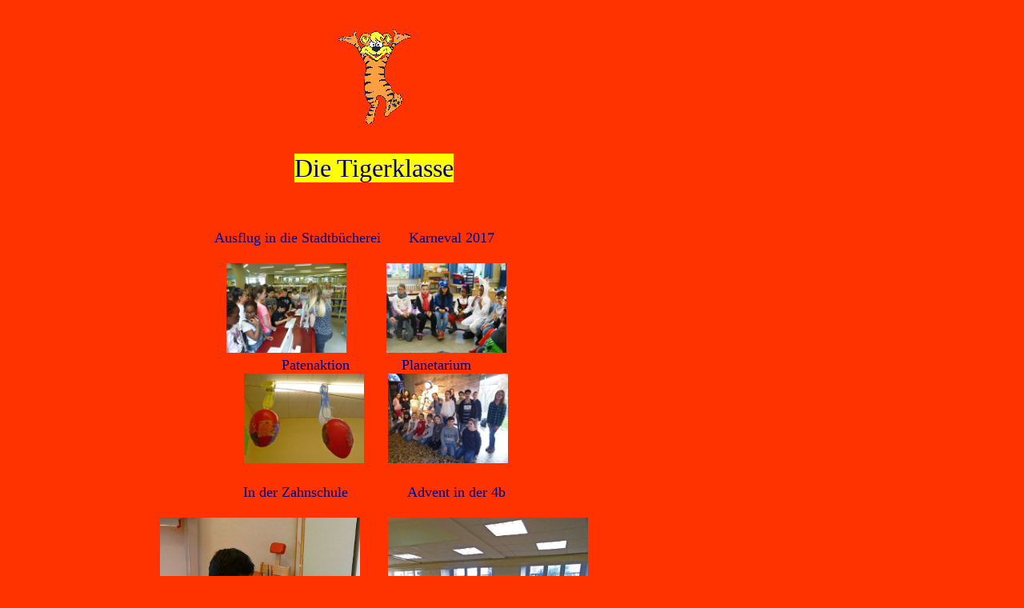

--- FILE ---
content_type: text/html
request_url: http://adolffeldschule.de/die%20Klassen/Klassenseiten/Labjon/Labjon.htm
body_size: 13971
content:
<!DOCTYPE html PUBLIC "-//W3C//DTD XHTML 1.0 Transitional//EN" "http://www.w3.org/TR/xhtml1/DTD/xhtml1-transitional.dtd">
<html xmlns="http://www.w3.org/1999/xhtml" xmlns:v="urn:schemas-microsoft-com:vml" xmlns:o="urn:schemas-microsoft-com:office:office">

<head>
<meta http-equiv="Content-Language" content="de" />
<meta http-equiv="Content-Type" content="text/html; charset=utf-8" />
<title>Tiger-Klasse</title>
<style type="text/css">
.style1 {
				border-width: 0px;
}
.style10 {
				border-style: none;
				border-width: medium;
				font-family: "Comic Sans MS";
				font-size: medium;
				text-align: justify;
}
.style11 {
				border-style: none;
				border-width: medium;
				font-family: "Comic Sans MS";
				font-size: medium;
				text-align: center;
}
.style12 {
				font-size: xx-large;
}
a {
				color: #000080;
}
a:visited {
				color: #000080;
}
.style20 {
				color: #0000FF;
}
.style21 {
				background-color: #FFFF00;
}
a:active {
				color: #000080;
}
a:hover {
				color: #000080;
}
.style23 {
				font-size: small;
}
.style24 {
				border-width: 0px;
				margin-top: 0px;
}
.style25 {
				font-size: large;
}
.style120 {
				font-size: x-large;
				font-family: "Comic Sans MS";
}
</style>
</head>

<body style="color: #000080; background-color: #FF3300; ">

<table style="width: 84%">
				<tr>
								<td style="width: 415px">
								&nbsp;</td>
								<td style="width: 746px">
								&nbsp;</td>
				</tr>
</table>
<!--[if gte mso 9]><xml>
 <o:shapedefaults v:ext="edit" spidmax="3075" fill="f" fillcolor="white [7]"
  strokecolor="black [0]">
  <v:fill color="white [7]" color2="white [7]" on="f"/>
  <v:stroke color="black [0]" color2="white [7]">
   <o:left v:ext="view" color="black [0]" color2="white [7]"/>
   <o:top v:ext="view" color="black [0]" color2="white [7]"/>
   <o:right v:ext="view" color="black [0]" color2="white [7]"/>
   <o:bottom v:ext="view" color="black [0]" color2="white [7]"/>
   <o:column v:ext="view" color="black [0]" color2="white [7]"/>
  </v:stroke>
  <v:shadow color="#ccc [4]"/>
  <v:textbox inset="2.88pt,2.88pt,2.88pt,2.88pt"/>
  <o:colormenu v:ext="edit" fillcolor="blue [1]" strokecolor="black [0]"
   shadowcolor="#ccc [4]"/>
 </o:shapedefaults><o:shapelayout v:ext="edit">
  <o:idmap v:ext="edit" data="1"/>
 </o:shapelayout></xml>
<a href="https://adolffeldschule-oberhausen.de/ueber-uns/unsere-klassen/">
<p class="style120" style="width: 421px">
=&gt; zurück zu den Klassen</a></p>
<![endif]-->
<table style="width: 98%" class="style1">
				<tr>
								<td class="style11" style="width: 586px" valign="top">
								<span class="style12">
								<img src="Bilder/tiger.gif" width="93" height="120" /><br />
								<br />
								<span class="style21">Die Tigerklasse</span><br />
								&nbsp;&nbsp;&nbsp;&nbsp;&nbsp;
								<br />
								</span>
								<span class="style25">
								<br />
								Ausflug in die Stadtbücherei&nbsp;&nbsp;&nbsp;&nbsp;&nbsp;&nbsp; 
								Karneval 2017&nbsp;&nbsp;&nbsp;&nbsp;&nbsp;&nbsp;&nbsp;&nbsp;&nbsp;&nbsp; <br />
								<br />
								<a href="Bilder/bibliothek2017/index.html">
								<img src="Bilder/bibliothek2017/slides/P1130734.JPG" width="150" height="112" class="style1" /></a>&nbsp;&nbsp;&nbsp;&nbsp;&nbsp;&nbsp;&nbsp;&nbsp;&nbsp;
								<a href="Bilder/karneval17/index.html">
								<img src="Bilder/karneval17/slides/P1120587.JPG" width="150" height="112" class="style1" /></a>&nbsp;&nbsp;&nbsp;&nbsp;<br />
&nbsp;Patenaktion&nbsp;&nbsp;&nbsp;&nbsp;&nbsp;&nbsp;&nbsp;&nbsp;&nbsp;&nbsp;&nbsp;&nbsp; Planetarium<br />
&nbsp;<a href="Bilder/patenaktion17/index.html"><img src="Bilder/patenaktion17/slides/P1120915.JPG" width="150" height="112" class="style1" /></a>&nbsp;&nbsp;&nbsp;&nbsp;&nbsp;
								<a href="Bilder/planetarium/index.html">
								<img src="Bilder/planetarium/slides/P1120869.JPG" width="150" height="112" class="style1" /></a><br />
								<br />
								In der Zahnschule&nbsp;&nbsp;&nbsp;&nbsp;&nbsp;&nbsp;&nbsp;&nbsp;&nbsp;&nbsp;&nbsp;&nbsp;&nbsp;&nbsp;
								Advent in der 4b<br />
								<br />
								<a href="Bilder/zahnschule/index.html">
								<img src="Bilder/zahnschule/slides/P1120449.JPG" width="250" height="333" class="style1" /></a>&nbsp;&nbsp;&nbsp;&nbsp;&nbsp;&nbsp;
								<a href="Bilder/advent2016/index.html">
								<img src="Bilder/advent2016/slides/P1110736.jpg" width="250" height="333" class="style1" /></a></span><span class="style12"><br />
								<br />
								</span>Der KiRaKa zu Gast in der 4b<br />
								<br />
&nbsp;&nbsp;&nbsp;&nbsp;&nbsp;&nbsp;&nbsp; Klicker-Nachrichten&nbsp;&nbsp;&nbsp;&nbsp;&nbsp;&nbsp;&nbsp;&nbsp;&nbsp;&nbsp;&nbsp;&nbsp; 
								Ratespiel&nbsp;&nbsp;&nbsp;&nbsp;&nbsp;&nbsp;&nbsp;&nbsp;&nbsp;&nbsp;&nbsp;&nbsp;&nbsp;&nbsp; 
								Schloss Oberhausen<br />
								<br />
								<a href="Bilder/kiraka/klicker/index.html">
								<img src="Bilder/kiraka/klicker/slides/IMG_5550.JPG" width="185" height="122" class="style1" /></a>&nbsp;
								<a href="Bilder/kiraka/ratespiel/index.html">
								<img src="Bilder/kiraka/ratespiel/slides/IMG_5584.JPG" width="183" height="122" class="style1" /></a>&nbsp;&nbsp;
								<a href="Bilder/kiraka/schloss/index.html">
								<img src="Bilder/kiraka/schloss/slides/DSC00703.JPG" width="158" height="123" class="style1" /></a><br />
								<span class="style12">
								<br />
								</span>Klassenfahrt nach Hinsbeck&nbsp;&nbsp;&nbsp;&nbsp;&nbsp;&nbsp;&nbsp;&nbsp;&nbsp;&nbsp;&nbsp;&nbsp;&nbsp;&nbsp;&nbsp; Bundesjugendspiele 2016<br />
								<span class="style23">&nbsp;</span><br />
								<a href="Bilder/hinsbeck%202016/index.html">
								<img src="Bilder/hinsbeck%202016/slides/P1100585.JPG" width="148" height="145" class="style24" /></a>&nbsp;&nbsp;&nbsp;&nbsp;&nbsp;&nbsp;&nbsp;&nbsp;&nbsp;&nbsp;&nbsp;&nbsp;&nbsp;&nbsp;&nbsp;&nbsp;
								<a href="Bilder/bjs16/index.html">
								<img src="Bilder/bjs16/slides/P1080749.JPG" width="200" height="150" class="style1" /></a><br />
								<br />
								Radtraining<br />
								<span class="style23">&nbsp;<br />
								<a href="Bilder/rad/index.html">
								<img src="Bilder/rad/slides/P1080450.JPG" width="200" height="150" class="style1" /></a></span><br />
								<br />
								Ausflug ins Freilichtmuseum<br />
								<span class="style23">&nbsp;<br />
								<a href="Bilder/freilichtmuseum/index.html">
								<img src="Bilder/freilichtmuseum/slides/P1080620.JPG" width="200" height="266" class="style1" /></a></span><br />
								<br />
								Karneval bei den Tigern<br />
								<br />
								<a href="Bilder/karneval16/index.html">
								<img src="Bilder/karneval16/slides/P1070194.JPG" width="158" height="210" class="style1" /></a><br />
								<br />
								Der Nikolaus zu Besuch in der 3b&nbsp;&nbsp;&nbsp;&nbsp;&nbsp;
								<br />
								<span class="style23">&nbsp;</span><br />
								<a href="Bilder/nikolaus2015/index.html">
								<img src="Bilder/nikolaus2015/slides/P1060784-neu.jpg" width="250" height="187" class="style1" /></a><br />
								<br />
&nbsp;Brückenbau&nbsp;&nbsp;&nbsp;&nbsp;&nbsp;&nbsp;&nbsp;&nbsp;&nbsp;&nbsp;&nbsp;&nbsp;&nbsp;&nbsp;&nbsp;&nbsp;&nbsp;&nbsp;&nbsp;&nbsp;&nbsp;&nbsp;&nbsp; 
								Lesestadt 2015<span class="style12"><br />
								<a href="Bilder/bruecken/index.html">
								<img src="Bilder/bruecken/slides/P1060710.JPG" width="250" height="187" class="style1" /></a>&nbsp;&nbsp;&nbsp;&nbsp;&nbsp;&nbsp;&nbsp;
								<a href="Bilder/lesestadt15/index.html">
								<img src="Bilder/lesestadt15/slides/P1060631.JPG" width="250" height="187" class="style1" /></a><br />
								<br />
								</span><span class="style20">
								Wir feiern das Opferfest&nbsp;&nbsp;&nbsp;&nbsp;&nbsp;&nbsp;&nbsp;&nbsp;&nbsp; 
								Die Moldau in Gelsenkirchen<br />
								<br />
								<br />
								<a href="Bilder/bayram15/index.html">
								<img src="Bilder/bayram15/slides/P1050434.JPG" width="200" height="150" class="style1" /></a>&nbsp;&nbsp;&nbsp;&nbsp;&nbsp;&nbsp;
								<a href="Bilder/moldau/index.html">
								<img src="Bilder/moldau/slides/P1060528.JPG" width="200" height="150" class="style1" /></a><br />
								<br />
								<br />
								Green City im Schloss Oberhausen und 
								Kaisergarten<br />
								<br />
								<a href="Bilder/greencity/index.html">
								<img src="Bilder/greencity/slides/P1050262.JPG" width="250" height="187" class="style1" /></a><br />
								<br />
								Zoom-Erlebniswelt&nbsp;&nbsp;&nbsp;&nbsp;&nbsp;&nbsp;&nbsp;&nbsp;&nbsp;&nbsp;&nbsp;&nbsp;&nbsp;&nbsp;&nbsp;&nbsp;&nbsp;&nbsp;&nbsp;&nbsp;&nbsp;&nbsp; Essener 
								Gruga<br />
								<br />
								<a href="Bilder/zoom/index.html">
								<img src="Bilder/zoom/slides/P1020082.JPG" width="150" height="112" class="style1" /></a>&nbsp;&nbsp;&nbsp;&nbsp;&nbsp;&nbsp;&nbsp;&nbsp;&nbsp;&nbsp;&nbsp;&nbsp;&nbsp;&nbsp;&nbsp;&nbsp;&nbsp;&nbsp;&nbsp;&nbsp;&nbsp;&nbsp;&nbsp;&nbsp;
								<a href="Bilder/gruga/index.html">
								<img src="Bilder/gruga/slides/P1020628.JPG" width="100" height="133" class="style1" /></a><br />
								<br />
								Bundesjugendspiele 2015&nbsp;&nbsp;&nbsp;&nbsp;&nbsp;&nbsp;&nbsp;&nbsp;&nbsp;&nbsp;&nbsp;&nbsp;&nbsp;&nbsp;&nbsp;&nbsp;&nbsp;&nbsp;&nbsp;&nbsp;&nbsp;&nbsp; 
								Murmelbilder<br />
								<br />
								<a href="Bilder/bundesjugendspiele2015/index.html">
								<img src="Bilder/bundesjugendspiele2015/slides/P1190175.JPG" width="200" height="133" class="style1" /></a>&nbsp;&nbsp;&nbsp;&nbsp;&nbsp;&nbsp;&nbsp;&nbsp;
								<a href="Bilder/murmelbilder/index.html">
								<img src="Bilder/murmelbilder/slides/P1010793.JPG" width="200" height="150" class="style1" /></a><br />
								<br />
								Karnevalsfeier 2015&nbsp;&nbsp;&nbsp;&nbsp;&nbsp;&nbsp;&nbsp;&nbsp;&nbsp;&nbsp;&nbsp;&nbsp;
								Neujahrsfrühstück 2015<br />
								<br />
								<a href="Bilder/karneval15/index.html">
								<img src="Bilder/karneval15/slides/47.jpg" width="200" height="130" class="style1" /></a>&nbsp;&nbsp;&nbsp;&nbsp;&nbsp;&nbsp;&nbsp;
								<a href="Bilder/neujahrsfruehstueck/index.html">
								<img src="Bilder/neujahrsfruehstueck/slides/03.jpg" width="200" height="133" class="style1" /></a><br />
								<br />
								Klaro-Gesundheitstraining&nbsp;&nbsp;&nbsp;&nbsp;&nbsp;&nbsp;&nbsp;&nbsp;&nbsp;&nbsp;&nbsp;&nbsp;&nbsp;&nbsp;&nbsp;&nbsp;&nbsp; 
								Lesestadt 2014<br />
								<br />
&nbsp;&nbsp; <a href="Bilder/klarotraining/index.html">
								<img src="Bilder/klarotraining/slides/P1000030.JPG" width="250" height="187" class="style1" /></a>&nbsp;&nbsp;&nbsp;&nbsp;&nbsp;&nbsp;&nbsp;&nbsp;&nbsp;&nbsp;&nbsp;&nbsp;&nbsp;
								<a href="Bilder/lesestadt2b/index.html">
								<img src="Bilder/lesestadt2b/slides/02.jpg" width="250" height="187" class="style1" /></a><br />
								<br />
								Versuche mit Wasser<br />
								<br />
								<a href="Bilder/wasserversuche/index.html">
								<img src="Bilder/wasserversuche/slides/03.jpg" width="200" height="266" class="style1" /></a><br />
								<br />
								Wir sind ein Team...<br />
								1&nbsp;&nbsp;&nbsp;&nbsp;&nbsp;&nbsp;&nbsp;&nbsp;&nbsp;&nbsp;&nbsp;&nbsp;&nbsp;&nbsp;&nbsp;&nbsp;&nbsp;&nbsp;&nbsp;&nbsp;&nbsp;&nbsp;&nbsp;&nbsp;&nbsp;&nbsp;&nbsp;&nbsp;&nbsp;&nbsp;&nbsp;&nbsp;&nbsp;&nbsp;&nbsp;&nbsp;&nbsp;&nbsp;&nbsp;&nbsp;&nbsp;&nbsp;&nbsp;&nbsp;&nbsp;&nbsp;&nbsp; 
								2<br />
								<br />
								<a href="Bilder/team1/index.html">
								<img src="Bilder/team1/slides/03.jpg" width="224" height="164" class="style1" /></a>&nbsp;&nbsp;&nbsp;
								<a href="Bilder/team2/index.html">
								<img src="Bilder/team2/slides/04.jpg" width="250" height="166" class="style1" /></a><br />
								<br />
								Blättersammeln<br />
								<br />
								<a href="Bilder/blaettersammeln/index.html">
								<img src="Bilder/blaettersammeln/slides/04.jpg" width="250" height="187" class="style1" /></a><br />
								<br />
								Projektwoche - Zusammenarbeit mit den Elefanten<br />
								<br />
								<a href="Bilder/projekt2014/index.html">
								<img src="Bilder/projekt2014/slides/04.jpg" width="250" height="187" class="style1" /></a><br />
								<br />
								Karneval 2014<br />
								<br />
								<a href="Bilder/karneval2014/index.html">
								<img src="Bilder/karneval2014/slides/04.jpg" width="200" height="150" class="style1" /></a><br />
								<br />
								Besuch in der Stadtbücherei<br />
								<br />
								<a href="Bilder/stadtbuecherei/index.html">
								<img src="Bilder/stadtbuecherei/slides/12.jpg" width="200" height="266" class="style1" /></a><br />
								<br />
								Plätzchen backen&nbsp;&nbsp;&nbsp;&nbsp;&nbsp;&nbsp;&nbsp;&nbsp;&nbsp;&nbsp;&nbsp;&nbsp;&nbsp;&nbsp;&nbsp;&nbsp;&nbsp;&nbsp;&nbsp;&nbsp;&nbsp; 
								Beim Fußgängertraining<br />
								<br />
								<a href="Bilder/backen/index.html">
								<img src="Bilder/backen/slides/03.jpg" width="200" height="150" class="style1" /></a>&nbsp;&nbsp;&nbsp;&nbsp;&nbsp;&nbsp;&nbsp;&nbsp;&nbsp;&nbsp;&nbsp;&nbsp;
								<a href="Bilder/fussgaenger/index.html">
								<img src="Bilder/fussgaenger/slides/04.jpg" width="200" height="150" class="style1" /></a><br />
								<br />
								<br />
								Laternenbasteln 2013<br />
								<br />
								<a href="Bilder/laternen2013/index.html">
								<img src="Bilder/laternen2013/slides/03.jpg" width="200" height="150" class="style1" /></a><br />
								<br />
								<br />
								<a href="../einschulung2013/index.html">
								<img src="../einschulung2013/slides/21.jpg" width="300" height="200" class="style1" /></a></span><span class="style12"><br />
								</span><br />
								<br />
								<br />
								<br />
								<br />
								<br />
								<br />
								<br />
								<br />
								<br />
								<br />
								<br />
								</td>
								<td class="style10" style="width: 201px" valign="top">
								&nbsp;</td>
				</tr>
				</table>

</body>

</html>
